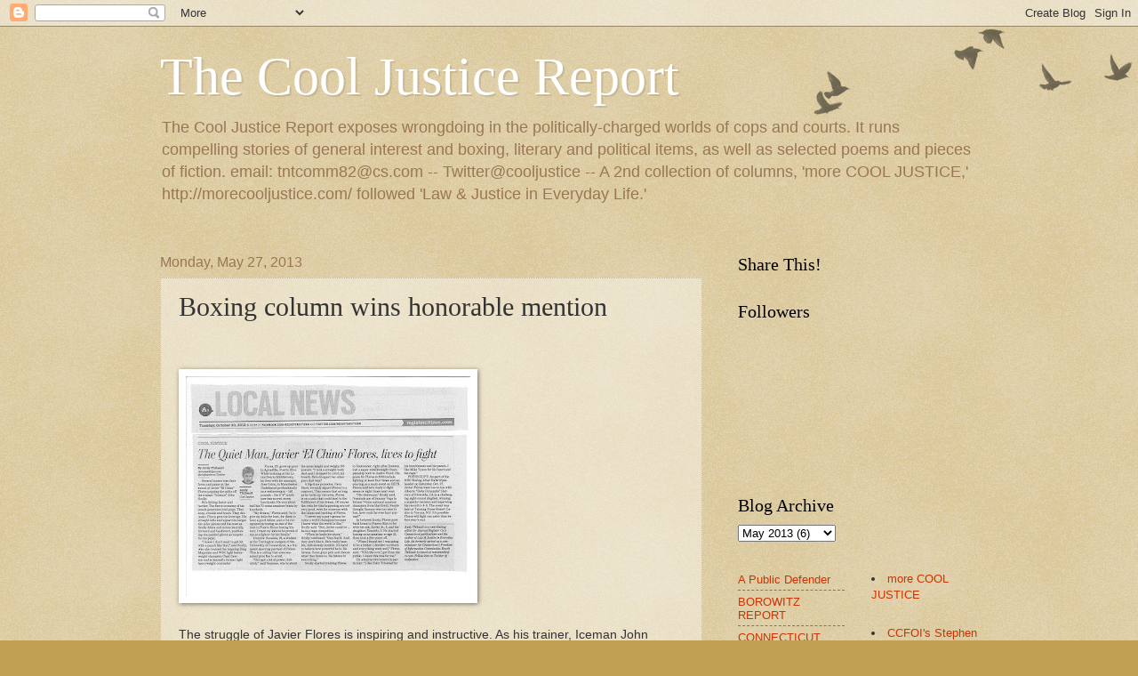

--- FILE ---
content_type: text/html; charset=UTF-8
request_url: http://cooljustice.blogspot.com/2013/05/boxing-column-wins-honorable-mention.html
body_size: 13881
content:
<!DOCTYPE html>
<html class='v2' dir='ltr' lang='en'>
<head>
<link href='https://www.blogger.com/static/v1/widgets/335934321-css_bundle_v2.css' rel='stylesheet' type='text/css'/>
<meta content='width=1100' name='viewport'/>
<meta content='text/html; charset=UTF-8' http-equiv='Content-Type'/>
<meta content='blogger' name='generator'/>
<link href='http://cooljustice.blogspot.com/favicon.ico' rel='icon' type='image/x-icon'/>
<link href='http://cooljustice.blogspot.com/2013/05/boxing-column-wins-honorable-mention.html' rel='canonical'/>
<link rel="alternate" type="application/atom+xml" title="The Cool Justice Report - Atom" href="http://cooljustice.blogspot.com/feeds/posts/default" />
<link rel="alternate" type="application/rss+xml" title="The Cool Justice Report - RSS" href="http://cooljustice.blogspot.com/feeds/posts/default?alt=rss" />
<link rel="service.post" type="application/atom+xml" title="The Cool Justice Report - Atom" href="https://www.blogger.com/feeds/30409206/posts/default" />

<link rel="alternate" type="application/atom+xml" title="The Cool Justice Report - Atom" href="http://cooljustice.blogspot.com/feeds/3332689875535936736/comments/default" />
<!--Can't find substitution for tag [blog.ieCssRetrofitLinks]-->
<link href='https://blogger.googleusercontent.com/img/b/R29vZ2xl/AVvXsEjLg-s1qrenYJ83PUZ4tkXX-wz7ZQG6zHHFoDdEm1EUAt4hARRyPOktof74Wh3gO0h7sGvHU21R_aiWQwD2KWqe8mWh-83XACkmdTp1bXPsleeMcTna9QfZfWzzLhmbLElENoVd/s320/Javier+column+jpeg.JPG' rel='image_src'/>
<meta content='http://cooljustice.blogspot.com/2013/05/boxing-column-wins-honorable-mention.html' property='og:url'/>
<meta content='Boxing column wins honorable mention' property='og:title'/>
<meta content='     The struggle of Javier Flores is inspiring and instructive. As his trainer, Iceman John Scully, put it:  “I never say a guy’s gonna bec...' property='og:description'/>
<meta content='https://blogger.googleusercontent.com/img/b/R29vZ2xl/AVvXsEjLg-s1qrenYJ83PUZ4tkXX-wz7ZQG6zHHFoDdEm1EUAt4hARRyPOktof74Wh3gO0h7sGvHU21R_aiWQwD2KWqe8mWh-83XACkmdTp1bXPsleeMcTna9QfZfWzzLhmbLElENoVd/w1200-h630-p-k-no-nu/Javier+column+jpeg.JPG' property='og:image'/>
<title>The Cool Justice Report: Boxing column wins honorable mention</title>
<style id='page-skin-1' type='text/css'><!--
/*
-----------------------------------------------
Blogger Template Style
Name:     Watermark
Designer: Blogger
URL:      www.blogger.com
----------------------------------------------- */
/* Use this with templates/1ktemplate-*.html */
/* Content
----------------------------------------------- */
body {
font: normal normal 14px Arial, Tahoma, Helvetica, FreeSans, sans-serif;
color: #333333;
background: #c0a154 url(https://resources.blogblog.com/blogblog/data/1kt/watermark/body_background_birds.png) repeat scroll top left;
}
html body .content-outer {
min-width: 0;
max-width: 100%;
width: 100%;
}
.content-outer {
font-size: 92%;
}
a:link {
text-decoration:none;
color: #cc3300;
}
a:visited {
text-decoration:none;
color: #993322;
}
a:hover {
text-decoration:underline;
color: #ff3300;
}
.body-fauxcolumns .cap-top {
margin-top: 30px;
background: transparent url(https://resources.blogblog.com/blogblog/data/1kt/watermark/body_overlay_birds.png) no-repeat scroll top right;
height: 121px;
}
.content-inner {
padding: 0;
}
/* Header
----------------------------------------------- */
.header-inner .Header .titlewrapper,
.header-inner .Header .descriptionwrapper {
padding-left: 20px;
padding-right: 20px;
}
.Header h1 {
font: normal normal 60px Georgia, Utopia, 'Palatino Linotype', Palatino, serif;
color: #ffffff;
text-shadow: 2px 2px rgba(0, 0, 0, .1);
}
.Header h1 a {
color: #ffffff;
}
.Header .description {
font-size: 140%;
color: #997755;
}
/* Tabs
----------------------------------------------- */
.tabs-inner .section {
margin: 0 20px;
}
.tabs-inner .PageList, .tabs-inner .LinkList, .tabs-inner .Labels {
margin-left: -11px;
margin-right: -11px;
background-color: transparent;
border-top: 0 solid #ffffff;
border-bottom: 0 solid #ffffff;
-moz-box-shadow: 0 0 0 rgba(0, 0, 0, .3);
-webkit-box-shadow: 0 0 0 rgba(0, 0, 0, .3);
-goog-ms-box-shadow: 0 0 0 rgba(0, 0, 0, .3);
box-shadow: 0 0 0 rgba(0, 0, 0, .3);
}
.tabs-inner .PageList .widget-content,
.tabs-inner .LinkList .widget-content,
.tabs-inner .Labels .widget-content {
margin: -3px -11px;
background: transparent none  no-repeat scroll right;
}
.tabs-inner .widget ul {
padding: 2px 25px;
max-height: 34px;
background: transparent none no-repeat scroll left;
}
.tabs-inner .widget li {
border: none;
}
.tabs-inner .widget li a {
display: inline-block;
padding: .25em 1em;
font: normal normal 20px Georgia, Utopia, 'Palatino Linotype', Palatino, serif;
color: #cc3300;
border-right: 1px solid #c0a154;
}
.tabs-inner .widget li:first-child a {
border-left: 1px solid #c0a154;
}
.tabs-inner .widget li.selected a, .tabs-inner .widget li a:hover {
color: #000000;
}
/* Headings
----------------------------------------------- */
h2 {
font: normal normal 20px Georgia, Utopia, 'Palatino Linotype', Palatino, serif;
color: #000000;
margin: 0 0 .5em;
}
h2.date-header {
font: normal normal 16px Arial, Tahoma, Helvetica, FreeSans, sans-serif;
color: #997755;
}
/* Main
----------------------------------------------- */
.main-inner .column-center-inner,
.main-inner .column-left-inner,
.main-inner .column-right-inner {
padding: 0 5px;
}
.main-outer {
margin-top: 0;
background: transparent none no-repeat scroll top left;
}
.main-inner {
padding-top: 30px;
}
.main-cap-top {
position: relative;
}
.main-cap-top .cap-right {
position: absolute;
height: 0;
width: 100%;
bottom: 0;
background: transparent none repeat-x scroll bottom center;
}
.main-cap-top .cap-left {
position: absolute;
height: 245px;
width: 280px;
right: 0;
bottom: 0;
background: transparent none no-repeat scroll bottom left;
}
/* Posts
----------------------------------------------- */
.post-outer {
padding: 15px 20px;
margin: 0 0 25px;
background: transparent url(https://resources.blogblog.com/blogblog/data/1kt/watermark/post_background_birds.png) repeat scroll top left;
_background-image: none;
border: dotted 1px #ccbb99;
-moz-box-shadow: 0 0 0 rgba(0, 0, 0, .1);
-webkit-box-shadow: 0 0 0 rgba(0, 0, 0, .1);
-goog-ms-box-shadow: 0 0 0 rgba(0, 0, 0, .1);
box-shadow: 0 0 0 rgba(0, 0, 0, .1);
}
h3.post-title {
font: normal normal 30px Georgia, Utopia, 'Palatino Linotype', Palatino, serif;
margin: 0;
}
.comments h4 {
font: normal normal 30px Georgia, Utopia, 'Palatino Linotype', Palatino, serif;
margin: 1em 0 0;
}
.post-body {
font-size: 105%;
line-height: 1.5;
position: relative;
}
.post-header {
margin: 0 0 1em;
color: #997755;
}
.post-footer {
margin: 10px 0 0;
padding: 10px 0 0;
color: #997755;
border-top: dashed 1px #777777;
}
#blog-pager {
font-size: 140%
}
#comments .comment-author {
padding-top: 1.5em;
border-top: dashed 1px #777777;
background-position: 0 1.5em;
}
#comments .comment-author:first-child {
padding-top: 0;
border-top: none;
}
.avatar-image-container {
margin: .2em 0 0;
}
/* Comments
----------------------------------------------- */
.comments .comments-content .icon.blog-author {
background-repeat: no-repeat;
background-image: url([data-uri]);
}
.comments .comments-content .loadmore a {
border-top: 1px solid #777777;
border-bottom: 1px solid #777777;
}
.comments .continue {
border-top: 2px solid #777777;
}
/* Widgets
----------------------------------------------- */
.widget ul, .widget #ArchiveList ul.flat {
padding: 0;
list-style: none;
}
.widget ul li, .widget #ArchiveList ul.flat li {
padding: .35em 0;
text-indent: 0;
border-top: dashed 1px #777777;
}
.widget ul li:first-child, .widget #ArchiveList ul.flat li:first-child {
border-top: none;
}
.widget .post-body ul {
list-style: disc;
}
.widget .post-body ul li {
border: none;
}
.widget .zippy {
color: #777777;
}
.post-body img, .post-body .tr-caption-container, .Profile img, .Image img,
.BlogList .item-thumbnail img {
padding: 5px;
background: #fff;
-moz-box-shadow: 1px 1px 5px rgba(0, 0, 0, .5);
-webkit-box-shadow: 1px 1px 5px rgba(0, 0, 0, .5);
-goog-ms-box-shadow: 1px 1px 5px rgba(0, 0, 0, .5);
box-shadow: 1px 1px 5px rgba(0, 0, 0, .5);
}
.post-body img, .post-body .tr-caption-container {
padding: 8px;
}
.post-body .tr-caption-container {
color: #333333;
}
.post-body .tr-caption-container img {
padding: 0;
background: transparent;
border: none;
-moz-box-shadow: 0 0 0 rgba(0, 0, 0, .1);
-webkit-box-shadow: 0 0 0 rgba(0, 0, 0, .1);
-goog-ms-box-shadow: 0 0 0 rgba(0, 0, 0, .1);
box-shadow: 0 0 0 rgba(0, 0, 0, .1);
}
/* Footer
----------------------------------------------- */
.footer-outer {
color:#ccbb99;
background: #330000 url(https://resources.blogblog.com/blogblog/data/1kt/watermark/body_background_navigator.png) repeat scroll top left;
}
.footer-outer a {
color: #ff7755;
}
.footer-outer a:visited {
color: #dd5533;
}
.footer-outer a:hover {
color: #ff9977;
}
.footer-outer .widget h2 {
color: #eeddbb;
}
/* Mobile
----------------------------------------------- */
body.mobile  {
background-size: 100% auto;
}
.mobile .body-fauxcolumn-outer {
background: transparent none repeat scroll top left;
}
html .mobile .mobile-date-outer {
border-bottom: none;
background: transparent url(https://resources.blogblog.com/blogblog/data/1kt/watermark/post_background_birds.png) repeat scroll top left;
_background-image: none;
margin-bottom: 10px;
}
.mobile .main-inner .date-outer {
padding: 0;
}
.mobile .main-inner .date-header {
margin: 10px;
}
.mobile .main-cap-top {
z-index: -1;
}
.mobile .content-outer {
font-size: 100%;
}
.mobile .post-outer {
padding: 10px;
}
.mobile .main-cap-top .cap-left {
background: transparent none no-repeat scroll bottom left;
}
.mobile .body-fauxcolumns .cap-top {
margin: 0;
}
.mobile-link-button {
background: transparent url(https://resources.blogblog.com/blogblog/data/1kt/watermark/post_background_birds.png) repeat scroll top left;
}
.mobile-link-button a:link, .mobile-link-button a:visited {
color: #cc3300;
}
.mobile-index-date .date-header {
color: #997755;
}
.mobile-index-contents {
color: #333333;
}
.mobile .tabs-inner .section {
margin: 0;
}
.mobile .tabs-inner .PageList {
margin-left: 0;
margin-right: 0;
}
.mobile .tabs-inner .PageList .widget-content {
margin: 0;
color: #000000;
background: transparent url(https://resources.blogblog.com/blogblog/data/1kt/watermark/post_background_birds.png) repeat scroll top left;
}
.mobile .tabs-inner .PageList .widget-content .pagelist-arrow {
border-left: 1px solid #c0a154;
}

--></style>
<style id='template-skin-1' type='text/css'><!--
body {
min-width: 960px;
}
.content-outer, .content-fauxcolumn-outer, .region-inner {
min-width: 960px;
max-width: 960px;
_width: 960px;
}
.main-inner .columns {
padding-left: 0;
padding-right: 310px;
}
.main-inner .fauxcolumn-center-outer {
left: 0;
right: 310px;
/* IE6 does not respect left and right together */
_width: expression(this.parentNode.offsetWidth -
parseInt("0") -
parseInt("310px") + 'px');
}
.main-inner .fauxcolumn-left-outer {
width: 0;
}
.main-inner .fauxcolumn-right-outer {
width: 310px;
}
.main-inner .column-left-outer {
width: 0;
right: 100%;
margin-left: -0;
}
.main-inner .column-right-outer {
width: 310px;
margin-right: -310px;
}
#layout {
min-width: 0;
}
#layout .content-outer {
min-width: 0;
width: 800px;
}
#layout .region-inner {
min-width: 0;
width: auto;
}
body#layout div.add_widget {
padding: 8px;
}
body#layout div.add_widget a {
margin-left: 32px;
}
--></style>
<script type='text/javascript'>
        (function(i,s,o,g,r,a,m){i['GoogleAnalyticsObject']=r;i[r]=i[r]||function(){
        (i[r].q=i[r].q||[]).push(arguments)},i[r].l=1*new Date();a=s.createElement(o),
        m=s.getElementsByTagName(o)[0];a.async=1;a.src=g;m.parentNode.insertBefore(a,m)
        })(window,document,'script','https://www.google-analytics.com/analytics.js','ga');
        ga('create', 'UA-1294708-1', 'auto', 'blogger');
        ga('blogger.send', 'pageview');
      </script>
<link href='https://www.blogger.com/dyn-css/authorization.css?targetBlogID=30409206&amp;zx=e7d8a7cc-08ab-4a78-a945-5d461c96c9d3' media='none' onload='if(media!=&#39;all&#39;)media=&#39;all&#39;' rel='stylesheet'/><noscript><link href='https://www.blogger.com/dyn-css/authorization.css?targetBlogID=30409206&amp;zx=e7d8a7cc-08ab-4a78-a945-5d461c96c9d3' rel='stylesheet'/></noscript>
<meta name='google-adsense-platform-account' content='ca-host-pub-1556223355139109'/>
<meta name='google-adsense-platform-domain' content='blogspot.com'/>

</head>
<body class='loading variant-birds'>
<div class='navbar section' id='navbar' name='Navbar'><div class='widget Navbar' data-version='1' id='Navbar1'><script type="text/javascript">
    function setAttributeOnload(object, attribute, val) {
      if(window.addEventListener) {
        window.addEventListener('load',
          function(){ object[attribute] = val; }, false);
      } else {
        window.attachEvent('onload', function(){ object[attribute] = val; });
      }
    }
  </script>
<div id="navbar-iframe-container"></div>
<script type="text/javascript" src="https://apis.google.com/js/platform.js"></script>
<script type="text/javascript">
      gapi.load("gapi.iframes:gapi.iframes.style.bubble", function() {
        if (gapi.iframes && gapi.iframes.getContext) {
          gapi.iframes.getContext().openChild({
              url: 'https://www.blogger.com/navbar/30409206?po\x3d3332689875535936736\x26origin\x3dhttp://cooljustice.blogspot.com',
              where: document.getElementById("navbar-iframe-container"),
              id: "navbar-iframe"
          });
        }
      });
    </script><script type="text/javascript">
(function() {
var script = document.createElement('script');
script.type = 'text/javascript';
script.src = '//pagead2.googlesyndication.com/pagead/js/google_top_exp.js';
var head = document.getElementsByTagName('head')[0];
if (head) {
head.appendChild(script);
}})();
</script>
</div></div>
<div class='body-fauxcolumns'>
<div class='fauxcolumn-outer body-fauxcolumn-outer'>
<div class='cap-top'>
<div class='cap-left'></div>
<div class='cap-right'></div>
</div>
<div class='fauxborder-left'>
<div class='fauxborder-right'></div>
<div class='fauxcolumn-inner'>
</div>
</div>
<div class='cap-bottom'>
<div class='cap-left'></div>
<div class='cap-right'></div>
</div>
</div>
</div>
<div class='content'>
<div class='content-fauxcolumns'>
<div class='fauxcolumn-outer content-fauxcolumn-outer'>
<div class='cap-top'>
<div class='cap-left'></div>
<div class='cap-right'></div>
</div>
<div class='fauxborder-left'>
<div class='fauxborder-right'></div>
<div class='fauxcolumn-inner'>
</div>
</div>
<div class='cap-bottom'>
<div class='cap-left'></div>
<div class='cap-right'></div>
</div>
</div>
</div>
<div class='content-outer'>
<div class='content-cap-top cap-top'>
<div class='cap-left'></div>
<div class='cap-right'></div>
</div>
<div class='fauxborder-left content-fauxborder-left'>
<div class='fauxborder-right content-fauxborder-right'></div>
<div class='content-inner'>
<header>
<div class='header-outer'>
<div class='header-cap-top cap-top'>
<div class='cap-left'></div>
<div class='cap-right'></div>
</div>
<div class='fauxborder-left header-fauxborder-left'>
<div class='fauxborder-right header-fauxborder-right'></div>
<div class='region-inner header-inner'>
<div class='header section' id='header' name='Header'><div class='widget Header' data-version='1' id='Header1'>
<div id='header-inner'>
<div class='titlewrapper'>
<h1 class='title'>
<a href='http://cooljustice.blogspot.com/'>
The Cool Justice Report
</a>
</h1>
</div>
<div class='descriptionwrapper'>
<p class='description'><span>The Cool Justice Report exposes wrongdoing in the politically-charged worlds of cops and courts. It runs compelling stories of general interest and boxing, literary and political items, as well as selected poems and pieces of fiction. email: tntcomm82@cs.com -- Twitter@cooljustice --
A 2nd collection of columns, &#39;more COOL JUSTICE,&#39; http://morecooljustice.com/ followed &#39;Law &amp; Justice in Everyday Life.&#39; 
</span></p>
</div>
</div>
</div></div>
</div>
</div>
<div class='header-cap-bottom cap-bottom'>
<div class='cap-left'></div>
<div class='cap-right'></div>
</div>
</div>
</header>
<div class='tabs-outer'>
<div class='tabs-cap-top cap-top'>
<div class='cap-left'></div>
<div class='cap-right'></div>
</div>
<div class='fauxborder-left tabs-fauxborder-left'>
<div class='fauxborder-right tabs-fauxborder-right'></div>
<div class='region-inner tabs-inner'>
<div class='tabs no-items section' id='crosscol' name='Cross-Column'></div>
<div class='tabs no-items section' id='crosscol-overflow' name='Cross-Column 2'></div>
</div>
</div>
<div class='tabs-cap-bottom cap-bottom'>
<div class='cap-left'></div>
<div class='cap-right'></div>
</div>
</div>
<div class='main-outer'>
<div class='main-cap-top cap-top'>
<div class='cap-left'></div>
<div class='cap-right'></div>
</div>
<div class='fauxborder-left main-fauxborder-left'>
<div class='fauxborder-right main-fauxborder-right'></div>
<div class='region-inner main-inner'>
<div class='columns fauxcolumns'>
<div class='fauxcolumn-outer fauxcolumn-center-outer'>
<div class='cap-top'>
<div class='cap-left'></div>
<div class='cap-right'></div>
</div>
<div class='fauxborder-left'>
<div class='fauxborder-right'></div>
<div class='fauxcolumn-inner'>
</div>
</div>
<div class='cap-bottom'>
<div class='cap-left'></div>
<div class='cap-right'></div>
</div>
</div>
<div class='fauxcolumn-outer fauxcolumn-left-outer'>
<div class='cap-top'>
<div class='cap-left'></div>
<div class='cap-right'></div>
</div>
<div class='fauxborder-left'>
<div class='fauxborder-right'></div>
<div class='fauxcolumn-inner'>
</div>
</div>
<div class='cap-bottom'>
<div class='cap-left'></div>
<div class='cap-right'></div>
</div>
</div>
<div class='fauxcolumn-outer fauxcolumn-right-outer'>
<div class='cap-top'>
<div class='cap-left'></div>
<div class='cap-right'></div>
</div>
<div class='fauxborder-left'>
<div class='fauxborder-right'></div>
<div class='fauxcolumn-inner'>
</div>
</div>
<div class='cap-bottom'>
<div class='cap-left'></div>
<div class='cap-right'></div>
</div>
</div>
<!-- corrects IE6 width calculation -->
<div class='columns-inner'>
<div class='column-center-outer'>
<div class='column-center-inner'>
<div class='main section' id='main' name='Main'><div class='widget Blog' data-version='1' id='Blog1'>
<div class='blog-posts hfeed'>

          <div class="date-outer">
        
<h2 class='date-header'><span>Monday, May 27, 2013</span></h2>

          <div class="date-posts">
        
<div class='post-outer'>
<div class='post hentry uncustomized-post-template' itemprop='blogPost' itemscope='itemscope' itemtype='http://schema.org/BlogPosting'>
<meta content='https://blogger.googleusercontent.com/img/b/R29vZ2xl/AVvXsEjLg-s1qrenYJ83PUZ4tkXX-wz7ZQG6zHHFoDdEm1EUAt4hARRyPOktof74Wh3gO0h7sGvHU21R_aiWQwD2KWqe8mWh-83XACkmdTp1bXPsleeMcTna9QfZfWzzLhmbLElENoVd/s320/Javier+column+jpeg.JPG' itemprop='image_url'/>
<meta content='30409206' itemprop='blogId'/>
<meta content='3332689875535936736' itemprop='postId'/>
<a name='3332689875535936736'></a>
<h3 class='post-title entry-title' itemprop='name'>
Boxing column wins honorable mention
</h3>
<div class='post-header'>
<div class='post-header-line-1'></div>
</div>
<div class='post-body entry-content' id='post-body-3332689875535936736' itemprop='description articleBody'>
<br />
<br />
<a href="https://blogger.googleusercontent.com/img/b/R29vZ2xl/AVvXsEjLg-s1qrenYJ83PUZ4tkXX-wz7ZQG6zHHFoDdEm1EUAt4hARRyPOktof74Wh3gO0h7sGvHU21R_aiWQwD2KWqe8mWh-83XACkmdTp1bXPsleeMcTna9QfZfWzzLhmbLElENoVd/s1600/Javier+column+jpeg.JPG" imageanchor="1"><img border="0" src="https://blogger.googleusercontent.com/img/b/R29vZ2xl/AVvXsEjLg-s1qrenYJ83PUZ4tkXX-wz7ZQG6zHHFoDdEm1EUAt4hARRyPOktof74Wh3gO0h7sGvHU21R_aiWQwD2KWqe8mWh-83XACkmdTp1bXPsleeMcTna9QfZfWzzLhmbLElENoVd/s320/Javier+column+jpeg.JPG" /></a>
<br />
<br />
The struggle of Javier Flores is inspiring and instructive. As his trainer, Iceman John Scully, put it:  &#8220;I never say a guy&#8217;s gonna become a world champion because I know what the world is like; but, Javier could be &#8230; he is a huge competitor.&#8221;
<br />
<br />
Cool Justice was tickled to learn that a column about Flores was cited by the Society of Professional Journalists last week. Outside the ring, Flores has a gentle charisma and a compelling focus. Best wishes to Javier, Iceman and manager Jose Colon.
<br />
<br />
<li class="module-list-item"><a href="http://cooljustice.blogspot.com/2012/11/welterweight-powerhouse-flores-i-want.html">Javier column</a></li>
<br />
<br />
The highlight for many colleagues of Cool Justice at the SPJ event was an award won by a team including the late Ann DeMatteo. DeMatteo went the distance with cancer, going out as a champion. Like many SPJ veterans, DeMatteo was always a welcoming presence, exuding a vibe that gave comfort to others. That surely was part of what made her a great reporter, columnist and editor.
<br />
<br />
<b>Here are posts by SPJ and Digital First Media:</b>
<br />
<br />
<li class="module-list-item"><a href="http://connecticutspj.org/2012-excellence-in-journalism-contest-winners/">SPJ list</a></li>
<br />
<br />
<li class="module-list-item"><a href="http://connecticutnewsroom.wordpress.com/2013/05/24/digital-first-media-staff-win-87-connecticut-spj-awards/">Digital Media First story</a></li>
<br /> 
<b>--</b>
<br />
<li class="module-list-item"><a href="http://cooljustice.blogspot.com/2013/05/why-does-ct-prison-warehouse-still.html">Recent Cool Justice columns</a></li>
<br />
<br />
<a class="twitter-share-button" data-count="none" data-via="cooljustice" href="http://twitter.com/share">Tweet</a><script src="http://platform.twitter.com/widgets.js" type="text/javascript"></script>
<br />
<br />
<li class="module-list-item"><a href="http://twitter.com/cooljustice">twitter@cooljustice</a></li>
<br />
<br />
<b>More 2012 columns and stories 
<br />
cited by SPJ</b>
<br />
<br />
<li class="module-list-item"><a href="http://www.registercitizen.com/articles/2012/08/12/news/doc50272095b1585667501095.txt">Cool Justice: Where people disappear, there are no missing persons files; Register Citizen;</a></li>
<br />
<br />
<li class="module-list-item"><a href="http://www.registercitizen.com/articles/2012/12/04/opinion/doc50bd8f4bf3b06723123189.txt">Cool Justice: The face and the fist of the modern day truant officer; Register Citizen;</a></li>
<br />
<br />
<li class="module-list-item"><a href="http://www.registercitizen.com/articles/2012/07/06/news/doc4ff742d91a6a2845854397.txt">Connecticut State Police: Former commanders recall rising through ranks in turbulent 60s, 70s, 80s; Register Citizen;</a></li>
<br />
<br />
<li class="module-list-item"><a href="http://www.countytimes.com/articles/2012/12/31/opinion/doc50e1ceff9e80a296754155.txt">Thoughts of Bilbo Baggins and heroes on quests; Litchfield County Times;</a></li>
<br />
<br />
<li class="module-list-item"><a href="https://www.google.com/#sclient=psy-ab&amp;q=mary+badaracco+case+litchfield+county+times&amp;oq=mary+badaracco+case+litchfield+county+times&amp;gs_l=hp.3..33i21.3005.9457.0.9576.43.40.0.3.3.0.155.2959.34j5.39.0...0.0.0..1c.1.12.psy-ab.flKD6CoW2AA&amp;pbx=1&amp;bav=on.2,or.r_qf.&amp;bvm=bv.47008514,d.dmg&amp;fp=5b953161970de69d&amp;biw=1920&amp;bih=989">Mary Badaracco case; Litchfield County Times;</a></li>
<br />
<br />
<li class="module-list-item"><a href="https://www.google.com/#sclient=psy-ab&amp;q=Eli+Schutts+case%3B+Litchfield+County+Times%3B+&amp;oq=Eli+Schutts+case%3B+Litchfield+County+Times%3B+&amp;gs_l=hp.3...67483.70408.3.71089.43.17.0.0.0.13.126.1104.14j1.15.0...0.0.0..1c.1.12.psy-ab.4Q6tuKbqmtM&amp;pbx=1&amp;bav=on.2,or.r_qf.&amp;bvm=bv.47008514,d.dmg&amp;fp=5b953161970de69d&amp;biw=1920&amp;bih=989">Eli Schutts case; Litchfield County Times;</a></li>
<br />
<br />
<li class="module-list-item"><a href="https://www.google.com/#sclient=psy-ab&amp;q=Looking+into+the+disappearance+of+Tom+Drew%3B+Litchfield+County+Times%3B+&amp;oq=Looking+into+the+disappearance+of+Tom+Drew%3B+Litchfield+County+Times%3B+&amp;gs_l=hp.3...71464.74294.4.74871.43.11.10.0.0.7.443.1622.4j2j1j0j2.9.0...0.0.0..1c.1.12.psy-ab.hgO0uWNEQK4&amp;pbx=1&amp;bav=on.2,or.r_qf.&amp;bvm=bv.47008514,d.dmg&amp;fp=5b953161970de69d&amp;biw=1920&amp;bih=989">Looking into the disappearance of Tom Drew; Litchfield County Times;</a></li>
<div style='clear: both;'></div>
</div>
<div class='post-footer'>
<div class='post-footer-line post-footer-line-1'>
<span class='post-author vcard'>
Posted by
<span class='fn' itemprop='author' itemscope='itemscope' itemtype='http://schema.org/Person'>
<meta content='https://www.blogger.com/profile/02073992081523946106' itemprop='url'/>
<a class='g-profile' href='https://www.blogger.com/profile/02073992081523946106' rel='author' title='author profile'>
<span itemprop='name'>The Cool Justice Report</span>
</a>
</span>
</span>
<span class='post-timestamp'>
at
<meta content='http://cooljustice.blogspot.com/2013/05/boxing-column-wins-honorable-mention.html' itemprop='url'/>
<a class='timestamp-link' href='http://cooljustice.blogspot.com/2013/05/boxing-column-wins-honorable-mention.html' rel='bookmark' title='permanent link'><abbr class='published' itemprop='datePublished' title='2013-05-27T09:06:00-07:00'>9:06 AM</abbr></a>
</span>
<span class='post-comment-link'>
</span>
<span class='post-icons'>
<span class='item-control blog-admin pid-738573246'>
<a href='https://www.blogger.com/post-edit.g?blogID=30409206&postID=3332689875535936736&from=pencil' title='Edit Post'>
<img alt='' class='icon-action' height='18' src='https://resources.blogblog.com/img/icon18_edit_allbkg.gif' width='18'/>
</a>
</span>
</span>
<div class='post-share-buttons goog-inline-block'>
<a class='goog-inline-block share-button sb-email' href='https://www.blogger.com/share-post.g?blogID=30409206&postID=3332689875535936736&target=email' target='_blank' title='Email This'><span class='share-button-link-text'>Email This</span></a><a class='goog-inline-block share-button sb-blog' href='https://www.blogger.com/share-post.g?blogID=30409206&postID=3332689875535936736&target=blog' onclick='window.open(this.href, "_blank", "height=270,width=475"); return false;' target='_blank' title='BlogThis!'><span class='share-button-link-text'>BlogThis!</span></a><a class='goog-inline-block share-button sb-twitter' href='https://www.blogger.com/share-post.g?blogID=30409206&postID=3332689875535936736&target=twitter' target='_blank' title='Share to X'><span class='share-button-link-text'>Share to X</span></a><a class='goog-inline-block share-button sb-facebook' href='https://www.blogger.com/share-post.g?blogID=30409206&postID=3332689875535936736&target=facebook' onclick='window.open(this.href, "_blank", "height=430,width=640"); return false;' target='_blank' title='Share to Facebook'><span class='share-button-link-text'>Share to Facebook</span></a><a class='goog-inline-block share-button sb-pinterest' href='https://www.blogger.com/share-post.g?blogID=30409206&postID=3332689875535936736&target=pinterest' target='_blank' title='Share to Pinterest'><span class='share-button-link-text'>Share to Pinterest</span></a>
</div>
</div>
<div class='post-footer-line post-footer-line-2'>
<span class='post-labels'>
</span>
</div>
<div class='post-footer-line post-footer-line-3'>
<span class='post-location'>
</span>
</div>
</div>
</div>
<div class='comments' id='comments'>
<a name='comments'></a>
<h4>No comments:</h4>
<div id='Blog1_comments-block-wrapper'>
<dl class='avatar-comment-indent' id='comments-block'>
</dl>
</div>
<p class='comment-footer'>
<a href='https://www.blogger.com/comment/fullpage/post/30409206/3332689875535936736' onclick='javascript:window.open(this.href, "bloggerPopup", "toolbar=0,location=0,statusbar=1,menubar=0,scrollbars=yes,width=640,height=500"); return false;'>Post a Comment</a>
</p>
</div>
</div>

        </div></div>
      
</div>
<div class='blog-pager' id='blog-pager'>
<span id='blog-pager-newer-link'>
<a class='blog-pager-newer-link' href='http://cooljustice.blogspot.com/2013/05/the-blue-note-key-to-bonnie-foreshaw.html' id='Blog1_blog-pager-newer-link' title='Newer Post'>Newer Post</a>
</span>
<span id='blog-pager-older-link'>
<a class='blog-pager-older-link' href='http://cooljustice.blogspot.com/2013/05/why-does-ct-prison-warehouse-still.html' id='Blog1_blog-pager-older-link' title='Older Post'>Older Post</a>
</span>
<a class='home-link' href='http://cooljustice.blogspot.com/'>Home</a>
</div>
<div class='clear'></div>
<div class='post-feeds'>
<div class='feed-links'>
Subscribe to:
<a class='feed-link' href='http://cooljustice.blogspot.com/feeds/3332689875535936736/comments/default' target='_blank' type='application/atom+xml'>Post Comments (Atom)</a>
</div>
</div>
</div></div>
</div>
</div>
<div class='column-left-outer'>
<div class='column-left-inner'>
<aside>
</aside>
</div>
</div>
<div class='column-right-outer'>
<div class='column-right-inner'>
<aside>
<div class='sidebar section' id='sidebar-right-1'><div class='widget HTML' data-version='1' id='HTML2'>
<h2 class='title'>Share This!</h2>
<div class='widget-content'>
<!-- BEGIN AddToAny for Blogger -->
<script type="text/template" class="blogger_addtoany_html">
<div class="a2a_kit a2a_kit_size_32 a2a_default_style">
    <a class="a2a_button_facebook"></a>
    <a class="a2a_button_twitter"></a>
    <a class="a2a_button_google_plus"></a>
    <a class="a2a_button_pinterest"></a>
    <a class="a2a_dd" href="https://www.addtoany.com/share"></a>
</div>
</script>
<script async src="https://static.addtoany.com/js/blogger.js"></script>
<!-- END AddToAny for Blogger -->
</div>
<div class='clear'></div>
</div><div class='widget Followers' data-version='1' id='Followers1'>
<h2 class='title'>Followers</h2>
<div class='widget-content'>
<div id='Followers1-wrapper'>
<div style='margin-right:2px;'>
<div><script type="text/javascript" src="https://apis.google.com/js/platform.js"></script>
<div id="followers-iframe-container"></div>
<script type="text/javascript">
    window.followersIframe = null;
    function followersIframeOpen(url) {
      gapi.load("gapi.iframes", function() {
        if (gapi.iframes && gapi.iframes.getContext) {
          window.followersIframe = gapi.iframes.getContext().openChild({
            url: url,
            where: document.getElementById("followers-iframe-container"),
            messageHandlersFilter: gapi.iframes.CROSS_ORIGIN_IFRAMES_FILTER,
            messageHandlers: {
              '_ready': function(obj) {
                window.followersIframe.getIframeEl().height = obj.height;
              },
              'reset': function() {
                window.followersIframe.close();
                followersIframeOpen("https://www.blogger.com/followers/frame/30409206?colors\x3dCgt0cmFuc3BhcmVudBILdHJhbnNwYXJlbnQaByMzMzMzMzMiByNjYzMzMDAqC3RyYW5zcGFyZW50MgcjMDAwMDAwOgcjMzMzMzMzQgcjY2MzMzAwSgcjNzc3Nzc3UgcjY2MzMzAwWgt0cmFuc3BhcmVudA%3D%3D\x26pageSize\x3d21\x26hl\x3den\x26origin\x3dhttp://cooljustice.blogspot.com");
              },
              'open': function(url) {
                window.followersIframe.close();
                followersIframeOpen(url);
              }
            }
          });
        }
      });
    }
    followersIframeOpen("https://www.blogger.com/followers/frame/30409206?colors\x3dCgt0cmFuc3BhcmVudBILdHJhbnNwYXJlbnQaByMzMzMzMzMiByNjYzMzMDAqC3RyYW5zcGFyZW50MgcjMDAwMDAwOgcjMzMzMzMzQgcjY2MzMzAwSgcjNzc3Nzc3UgcjY2MzMzAwWgt0cmFuc3BhcmVudA%3D%3D\x26pageSize\x3d21\x26hl\x3den\x26origin\x3dhttp://cooljustice.blogspot.com");
  </script></div>
</div>
</div>
<div class='clear'></div>
</div>
</div><div class='widget BlogArchive' data-version='1' id='BlogArchive1'>
<h2>Blog Archive</h2>
<div class='widget-content'>
<div id='ArchiveList'>
<div id='BlogArchive1_ArchiveList'>
<select id='BlogArchive1_ArchiveMenu'>
<option value=''>Blog Archive</option>
<option value='http://cooljustice.blogspot.com/2025/05/'>May 2025 (1)</option>
<option value='http://cooljustice.blogspot.com/2023/05/'>May 2023 (2)</option>
<option value='http://cooljustice.blogspot.com/2023/04/'>Apr 2023 (1)</option>
<option value='http://cooljustice.blogspot.com/2023/03/'>Mar 2023 (1)</option>
<option value='http://cooljustice.blogspot.com/2023/02/'>Feb 2023 (1)</option>
<option value='http://cooljustice.blogspot.com/2023/01/'>Jan 2023 (7)</option>
<option value='http://cooljustice.blogspot.com/2022/12/'>Dec 2022 (2)</option>
<option value='http://cooljustice.blogspot.com/2022/11/'>Nov 2022 (1)</option>
<option value='http://cooljustice.blogspot.com/2022/05/'>May 2022 (2)</option>
<option value='http://cooljustice.blogspot.com/2022/04/'>Apr 2022 (3)</option>
<option value='http://cooljustice.blogspot.com/2022/03/'>Mar 2022 (2)</option>
<option value='http://cooljustice.blogspot.com/2022/02/'>Feb 2022 (4)</option>
<option value='http://cooljustice.blogspot.com/2022/01/'>Jan 2022 (5)</option>
<option value='http://cooljustice.blogspot.com/2021/11/'>Nov 2021 (1)</option>
<option value='http://cooljustice.blogspot.com/2021/09/'>Sep 2021 (1)</option>
<option value='http://cooljustice.blogspot.com/2021/07/'>Jul 2021 (2)</option>
<option value='http://cooljustice.blogspot.com/2021/06/'>Jun 2021 (3)</option>
<option value='http://cooljustice.blogspot.com/2021/05/'>May 2021 (2)</option>
<option value='http://cooljustice.blogspot.com/2021/03/'>Mar 2021 (3)</option>
<option value='http://cooljustice.blogspot.com/2021/02/'>Feb 2021 (3)</option>
<option value='http://cooljustice.blogspot.com/2021/01/'>Jan 2021 (1)</option>
<option value='http://cooljustice.blogspot.com/2020/12/'>Dec 2020 (2)</option>
<option value='http://cooljustice.blogspot.com/2020/10/'>Oct 2020 (1)</option>
<option value='http://cooljustice.blogspot.com/2020/09/'>Sep 2020 (3)</option>
<option value='http://cooljustice.blogspot.com/2020/08/'>Aug 2020 (1)</option>
<option value='http://cooljustice.blogspot.com/2020/07/'>Jul 2020 (1)</option>
<option value='http://cooljustice.blogspot.com/2020/06/'>Jun 2020 (2)</option>
<option value='http://cooljustice.blogspot.com/2020/05/'>May 2020 (1)</option>
<option value='http://cooljustice.blogspot.com/2020/01/'>Jan 2020 (1)</option>
<option value='http://cooljustice.blogspot.com/2019/12/'>Dec 2019 (2)</option>
<option value='http://cooljustice.blogspot.com/2019/10/'>Oct 2019 (1)</option>
<option value='http://cooljustice.blogspot.com/2019/02/'>Feb 2019 (1)</option>
<option value='http://cooljustice.blogspot.com/2018/12/'>Dec 2018 (1)</option>
<option value='http://cooljustice.blogspot.com/2018/10/'>Oct 2018 (2)</option>
<option value='http://cooljustice.blogspot.com/2018/09/'>Sep 2018 (5)</option>
<option value='http://cooljustice.blogspot.com/2018/08/'>Aug 2018 (1)</option>
<option value='http://cooljustice.blogspot.com/2018/07/'>Jul 2018 (1)</option>
<option value='http://cooljustice.blogspot.com/2018/05/'>May 2018 (1)</option>
<option value='http://cooljustice.blogspot.com/2018/04/'>Apr 2018 (2)</option>
<option value='http://cooljustice.blogspot.com/2018/03/'>Mar 2018 (6)</option>
<option value='http://cooljustice.blogspot.com/2018/02/'>Feb 2018 (3)</option>
<option value='http://cooljustice.blogspot.com/2018/01/'>Jan 2018 (2)</option>
<option value='http://cooljustice.blogspot.com/2017/12/'>Dec 2017 (3)</option>
<option value='http://cooljustice.blogspot.com/2017/11/'>Nov 2017 (2)</option>
<option value='http://cooljustice.blogspot.com/2017/10/'>Oct 2017 (2)</option>
<option value='http://cooljustice.blogspot.com/2017/08/'>Aug 2017 (2)</option>
<option value='http://cooljustice.blogspot.com/2017/07/'>Jul 2017 (1)</option>
<option value='http://cooljustice.blogspot.com/2017/06/'>Jun 2017 (1)</option>
<option value='http://cooljustice.blogspot.com/2017/05/'>May 2017 (3)</option>
<option value='http://cooljustice.blogspot.com/2017/03/'>Mar 2017 (5)</option>
<option value='http://cooljustice.blogspot.com/2017/02/'>Feb 2017 (1)</option>
<option value='http://cooljustice.blogspot.com/2017/01/'>Jan 2017 (1)</option>
<option value='http://cooljustice.blogspot.com/2016/12/'>Dec 2016 (4)</option>
<option value='http://cooljustice.blogspot.com/2016/11/'>Nov 2016 (4)</option>
<option value='http://cooljustice.blogspot.com/2016/09/'>Sep 2016 (6)</option>
<option value='http://cooljustice.blogspot.com/2016/08/'>Aug 2016 (4)</option>
<option value='http://cooljustice.blogspot.com/2016/07/'>Jul 2016 (1)</option>
<option value='http://cooljustice.blogspot.com/2016/06/'>Jun 2016 (3)</option>
<option value='http://cooljustice.blogspot.com/2016/05/'>May 2016 (1)</option>
<option value='http://cooljustice.blogspot.com/2016/04/'>Apr 2016 (5)</option>
<option value='http://cooljustice.blogspot.com/2016/03/'>Mar 2016 (3)</option>
<option value='http://cooljustice.blogspot.com/2016/02/'>Feb 2016 (2)</option>
<option value='http://cooljustice.blogspot.com/2016/01/'>Jan 2016 (5)</option>
<option value='http://cooljustice.blogspot.com/2015/12/'>Dec 2015 (1)</option>
<option value='http://cooljustice.blogspot.com/2015/11/'>Nov 2015 (4)</option>
<option value='http://cooljustice.blogspot.com/2015/10/'>Oct 2015 (6)</option>
<option value='http://cooljustice.blogspot.com/2015/09/'>Sep 2015 (4)</option>
<option value='http://cooljustice.blogspot.com/2015/07/'>Jul 2015 (2)</option>
<option value='http://cooljustice.blogspot.com/2015/06/'>Jun 2015 (1)</option>
<option value='http://cooljustice.blogspot.com/2015/05/'>May 2015 (7)</option>
<option value='http://cooljustice.blogspot.com/2015/04/'>Apr 2015 (11)</option>
<option value='http://cooljustice.blogspot.com/2015/03/'>Mar 2015 (5)</option>
<option value='http://cooljustice.blogspot.com/2015/02/'>Feb 2015 (2)</option>
<option value='http://cooljustice.blogspot.com/2015/01/'>Jan 2015 (5)</option>
<option value='http://cooljustice.blogspot.com/2014/12/'>Dec 2014 (7)</option>
<option value='http://cooljustice.blogspot.com/2014/11/'>Nov 2014 (11)</option>
<option value='http://cooljustice.blogspot.com/2014/10/'>Oct 2014 (29)</option>
<option value='http://cooljustice.blogspot.com/2014/09/'>Sep 2014 (19)</option>
<option value='http://cooljustice.blogspot.com/2014/08/'>Aug 2014 (5)</option>
<option value='http://cooljustice.blogspot.com/2014/07/'>Jul 2014 (2)</option>
<option value='http://cooljustice.blogspot.com/2014/06/'>Jun 2014 (8)</option>
<option value='http://cooljustice.blogspot.com/2014/05/'>May 2014 (11)</option>
<option value='http://cooljustice.blogspot.com/2014/04/'>Apr 2014 (6)</option>
<option value='http://cooljustice.blogspot.com/2014/03/'>Mar 2014 (5)</option>
<option value='http://cooljustice.blogspot.com/2014/02/'>Feb 2014 (5)</option>
<option value='http://cooljustice.blogspot.com/2014/01/'>Jan 2014 (5)</option>
<option value='http://cooljustice.blogspot.com/2013/12/'>Dec 2013 (6)</option>
<option value='http://cooljustice.blogspot.com/2013/11/'>Nov 2013 (6)</option>
<option value='http://cooljustice.blogspot.com/2013/10/'>Oct 2013 (7)</option>
<option value='http://cooljustice.blogspot.com/2013/09/'>Sep 2013 (7)</option>
<option value='http://cooljustice.blogspot.com/2013/08/'>Aug 2013 (9)</option>
<option value='http://cooljustice.blogspot.com/2013/07/'>Jul 2013 (3)</option>
<option value='http://cooljustice.blogspot.com/2013/06/'>Jun 2013 (13)</option>
<option value='http://cooljustice.blogspot.com/2013/05/'>May 2013 (6)</option>
<option value='http://cooljustice.blogspot.com/2013/04/'>Apr 2013 (8)</option>
<option value='http://cooljustice.blogspot.com/2013/03/'>Mar 2013 (3)</option>
<option value='http://cooljustice.blogspot.com/2013/02/'>Feb 2013 (6)</option>
<option value='http://cooljustice.blogspot.com/2013/01/'>Jan 2013 (2)</option>
<option value='http://cooljustice.blogspot.com/2012/12/'>Dec 2012 (2)</option>
<option value='http://cooljustice.blogspot.com/2012/11/'>Nov 2012 (3)</option>
<option value='http://cooljustice.blogspot.com/2012/10/'>Oct 2012 (4)</option>
<option value='http://cooljustice.blogspot.com/2012/09/'>Sep 2012 (2)</option>
<option value='http://cooljustice.blogspot.com/2012/08/'>Aug 2012 (3)</option>
<option value='http://cooljustice.blogspot.com/2012/06/'>Jun 2012 (7)</option>
<option value='http://cooljustice.blogspot.com/2012/05/'>May 2012 (9)</option>
<option value='http://cooljustice.blogspot.com/2012/04/'>Apr 2012 (16)</option>
<option value='http://cooljustice.blogspot.com/2012/03/'>Mar 2012 (16)</option>
<option value='http://cooljustice.blogspot.com/2012/02/'>Feb 2012 (14)</option>
<option value='http://cooljustice.blogspot.com/2012/01/'>Jan 2012 (9)</option>
<option value='http://cooljustice.blogspot.com/2011/12/'>Dec 2011 (8)</option>
<option value='http://cooljustice.blogspot.com/2011/11/'>Nov 2011 (14)</option>
<option value='http://cooljustice.blogspot.com/2011/10/'>Oct 2011 (11)</option>
<option value='http://cooljustice.blogspot.com/2011/09/'>Sep 2011 (10)</option>
<option value='http://cooljustice.blogspot.com/2011/08/'>Aug 2011 (6)</option>
<option value='http://cooljustice.blogspot.com/2011/07/'>Jul 2011 (7)</option>
<option value='http://cooljustice.blogspot.com/2011/06/'>Jun 2011 (16)</option>
<option value='http://cooljustice.blogspot.com/2011/05/'>May 2011 (15)</option>
<option value='http://cooljustice.blogspot.com/2011/04/'>Apr 2011 (22)</option>
<option value='http://cooljustice.blogspot.com/2011/03/'>Mar 2011 (24)</option>
<option value='http://cooljustice.blogspot.com/2011/02/'>Feb 2011 (15)</option>
<option value='http://cooljustice.blogspot.com/2011/01/'>Jan 2011 (25)</option>
<option value='http://cooljustice.blogspot.com/2010/12/'>Dec 2010 (19)</option>
<option value='http://cooljustice.blogspot.com/2010/11/'>Nov 2010 (24)</option>
<option value='http://cooljustice.blogspot.com/2010/10/'>Oct 2010 (36)</option>
<option value='http://cooljustice.blogspot.com/2010/09/'>Sep 2010 (13)</option>
<option value='http://cooljustice.blogspot.com/2010/08/'>Aug 2010 (3)</option>
<option value='http://cooljustice.blogspot.com/2010/07/'>Jul 2010 (3)</option>
<option value='http://cooljustice.blogspot.com/2010/06/'>Jun 2010 (29)</option>
<option value='http://cooljustice.blogspot.com/2010/05/'>May 2010 (39)</option>
<option value='http://cooljustice.blogspot.com/2010/04/'>Apr 2010 (51)</option>
<option value='http://cooljustice.blogspot.com/2010/03/'>Mar 2010 (38)</option>
<option value='http://cooljustice.blogspot.com/2010/02/'>Feb 2010 (35)</option>
<option value='http://cooljustice.blogspot.com/2010/01/'>Jan 2010 (69)</option>
<option value='http://cooljustice.blogspot.com/2009/12/'>Dec 2009 (32)</option>
<option value='http://cooljustice.blogspot.com/2009/11/'>Nov 2009 (35)</option>
<option value='http://cooljustice.blogspot.com/2009/10/'>Oct 2009 (24)</option>
<option value='http://cooljustice.blogspot.com/2009/09/'>Sep 2009 (40)</option>
<option value='http://cooljustice.blogspot.com/2009/08/'>Aug 2009 (24)</option>
<option value='http://cooljustice.blogspot.com/2009/07/'>Jul 2009 (19)</option>
<option value='http://cooljustice.blogspot.com/2009/06/'>Jun 2009 (22)</option>
<option value='http://cooljustice.blogspot.com/2009/05/'>May 2009 (23)</option>
<option value='http://cooljustice.blogspot.com/2009/04/'>Apr 2009 (54)</option>
<option value='http://cooljustice.blogspot.com/2009/03/'>Mar 2009 (68)</option>
<option value='http://cooljustice.blogspot.com/2009/02/'>Feb 2009 (74)</option>
<option value='http://cooljustice.blogspot.com/2009/01/'>Jan 2009 (85)</option>
<option value='http://cooljustice.blogspot.com/2008/12/'>Dec 2008 (24)</option>
<option value='http://cooljustice.blogspot.com/2008/11/'>Nov 2008 (43)</option>
<option value='http://cooljustice.blogspot.com/2008/10/'>Oct 2008 (70)</option>
<option value='http://cooljustice.blogspot.com/2008/09/'>Sep 2008 (60)</option>
<option value='http://cooljustice.blogspot.com/2008/08/'>Aug 2008 (55)</option>
<option value='http://cooljustice.blogspot.com/2008/07/'>Jul 2008 (33)</option>
<option value='http://cooljustice.blogspot.com/2008/06/'>Jun 2008 (56)</option>
<option value='http://cooljustice.blogspot.com/2008/05/'>May 2008 (49)</option>
<option value='http://cooljustice.blogspot.com/2008/04/'>Apr 2008 (48)</option>
<option value='http://cooljustice.blogspot.com/2008/03/'>Mar 2008 (96)</option>
<option value='http://cooljustice.blogspot.com/2008/02/'>Feb 2008 (89)</option>
<option value='http://cooljustice.blogspot.com/2008/01/'>Jan 2008 (86)</option>
<option value='http://cooljustice.blogspot.com/2007/12/'>Dec 2007 (93)</option>
<option value='http://cooljustice.blogspot.com/2007/11/'>Nov 2007 (93)</option>
<option value='http://cooljustice.blogspot.com/2007/10/'>Oct 2007 (106)</option>
<option value='http://cooljustice.blogspot.com/2007/09/'>Sep 2007 (118)</option>
<option value='http://cooljustice.blogspot.com/2007/08/'>Aug 2007 (100)</option>
<option value='http://cooljustice.blogspot.com/2007/07/'>Jul 2007 (74)</option>
<option value='http://cooljustice.blogspot.com/2007/06/'>Jun 2007 (76)</option>
<option value='http://cooljustice.blogspot.com/2007/05/'>May 2007 (68)</option>
<option value='http://cooljustice.blogspot.com/2007/04/'>Apr 2007 (29)</option>
<option value='http://cooljustice.blogspot.com/2007/03/'>Mar 2007 (77)</option>
<option value='http://cooljustice.blogspot.com/2007/02/'>Feb 2007 (85)</option>
<option value='http://cooljustice.blogspot.com/2007/01/'>Jan 2007 (87)</option>
<option value='http://cooljustice.blogspot.com/2006/12/'>Dec 2006 (44)</option>
<option value='http://cooljustice.blogspot.com/2006/11/'>Nov 2006 (51)</option>
<option value='http://cooljustice.blogspot.com/2006/10/'>Oct 2006 (72)</option>
<option value='http://cooljustice.blogspot.com/2006/09/'>Sep 2006 (51)</option>
<option value='http://cooljustice.blogspot.com/2006/08/'>Aug 2006 (17)</option>
<option value='http://cooljustice.blogspot.com/2006/07/'>Jul 2006 (21)</option>
</select>
</div>
</div>
<div class='clear'></div>
</div>
</div></div>
<table border='0' cellpadding='0' cellspacing='0' class='section-columns columns-2'>
<tbody>
<tr>
<td class='first columns-cell'>
<div class='sidebar section' id='sidebar-right-2-1'><div class='widget LinkList' data-version='1' id='LinkList1'>
<div class='widget-content'>
<ul>
<li><a href='http://apublicdefender.com/'>A Public Defender</a></li>
<li><a href='http://www.borowitzreport.com/'>BOROWITZ REPORT</a></li>
<li><a href='http://www.ctmirror.org/'>CONNECTICUT MIRROR</a></li>
<li><a href='http://ctcapitolreport.com/'>CT CAPITOL REPORT</a></li>
<li><a href='http://www.cpbn.org/program/colin-mcenroe-show'>Colin McEnroe WNPR</a></li>
<li><a href='http://ctwatchdog.com/'>Connecticut WATCHDOG</a></li>
<li><a href='http://www.dailyructions.com/'>DAILY RUCTIONS</a></li>
<li><a href='http://www.edgeofsports.com/'>Edge Of Sports</a></li>
<li><a href='http://www.factcheck.org/'>FactCheck.org</a></li>
<li><a href='http://www.mediabistro.com/fishbowlDC/'>FishBowlDC</a></li>
<li><a href='http://www.greenpeace.org/usa/'>Greenpeace</a></li>
<li><a href='http://www.gnn.tv/'>Guerilla News Network</a></li>
<li><a href='http://www.courantalumni.org/'>Hartford Courant Alumni Association And Refugee Camp</a></li>
<li><a href='http://www.harveywasserman.com/'>Harvey Wasserman Blog</a></li>
<li><a href='http://www.courant.com/news/local/fv/hc-fillo,0,582867.columnist'>JAVA</a></li>
<li><a href='http://www.jamaica-gleaner.com/'>Jamaica Daily Gleaner</a></li>
<li><a href='http://www.litchfield.bz/'>Litchfield.bz</a></li>
<li><a href='http://www.metmuseum.org/home.asp'>METROPOLITAN MUSEUM OF ART</a></li>
<li><a href='http://www.marktwainhouse.org/'>Mark Twain House And Museum</a></li>
<li><a href='http://menopausalstoners.blogspot.com/'>Menopausal Stoners</a></li>
<li><a href='http://www.newyorker.com/online/blogs/newsdesk/'>New Yorker News Desk</a></li>
<li><a href='http://www.newsdissector.com/blog/index.php'>News Dissector Danny Schecter</a></li>
<li><a href='http://onlyinbridgeport.com/wordpress/'>Only in Bridgeport</a></li>
<li><a href='http://www.pamlewisonline.com/'>Pam Lewis</a></li>
<li><a href='http://paullevinson.blogspot.com/'>Paul Levinson's Infinite Regress</a></li>
<li><a href='http://peace4missing.ning.com/'>Peace4themissing</a></li>
<li><a href='http://www.politico.com/'>Politico</a></li>
<li><a href='http://www.ringtv.com/'>RING Magazine</a></li>
<li><a href='http://www.thesmokinggun.com/'>Smoking Gun</a></li>
<li><a href='http://www.telegraph.co.uk/'>Telegraph, UK</a></li>
<li><a href='http://thecutmag.wordpress.com/'>The CuT</a></li>
<li><a href='http://thelaurel.wordpress.com/'>The Laurel</a></li>
<li><a href='http://www.pubrecord.org/'>The Public Record</a></li>
<li><a href='http://www.wpkn.org/wp/'>WPKN</a></li>
<li><a href='http://www.wikipedia.org/'>Wikipedia</a></li>
<li><a href='http://www.yourpublicmedia.org/content/channel/ypm-portal-main'>Your Public Media</a></li>
<li><a href='http://www.wowowow.com/'>wowOwow</a></li>
</ul>
<div class='clear'></div>
</div>
</div></div>
</td>
<td class='columns-cell'>
<div class='sidebar section' id='sidebar-right-2-2'><div class='widget HTML' data-version='1' id='HTML1'>
<div class='widget-content'>
<li class="module-list-item"><a href="http://morecooljustice.com/">more COOL JUSTICE</a></li>
<br />
<li class="module-list-item"><a href="http://connecticutnewsroom.wordpress.com/2014/06/19/andy-thibault-honored-with-open-government-award/">CCFOI's Stephen Collins Memorial Award</a></li>
<br />
<li class="module-list-item"><a href="http://t.co/SRQYOP5rLU">YouTube Channel more COOL JUSTICE</a></li>
<br />
<li class="module-list-item">Find the Book:<br /> Law & Justice In Everyday Life by Andy Thibault at <a href="http://www.amazon.com/gp/product/0962600156/qid=1035849537/sr=1-1/ref=sr_1_1/104-3056359-1757527?v=glance&n=283155">Amazon.com</a><br />
<a href="http://search.barnesandnoble.com/booksearch/results.asp?WRD=Andy+Thibault&z=y">Barnes & Noble</a></li>
<br />
<li class="module-list-item"><a href="http://www.facebook.com/people/Andy-Thibault/770310509">Facebook</a></li>
<br />
<li class="module-list-item"><a href="http://twitter.com/cooljustice">Twitter</a></li>
<br />
<li class="module-list-item"><a href="https://www.linkedin.com/profile/view?id=44592190&trk=nav_responsive_tab_profile">LinkedIn</a></li>
</div>
<div class='clear'></div>
</div></div>
</td>
</tr>
</tbody>
</table>
<div class='sidebar section' id='sidebar-right-3'><div class='widget Profile' data-version='1' id='Profile1'>
<h2>About Me</h2>
<div class='widget-content'>
<dl class='profile-datablock'>
<dt class='profile-data'>
<a class='profile-name-link g-profile' href='https://www.blogger.com/profile/02073992081523946106' rel='author' style='background-image: url(//www.blogger.com/img/logo-16.png);'>
The Cool Justice Report
</a>
</dt>
</dl>
<a class='profile-link' href='https://www.blogger.com/profile/02073992081523946106' rel='author'>View my complete profile</a>
<div class='clear'></div>
</div>
</div></div>
</aside>
</div>
</div>
</div>
<div style='clear: both'></div>
<!-- columns -->
</div>
<!-- main -->
</div>
</div>
<div class='main-cap-bottom cap-bottom'>
<div class='cap-left'></div>
<div class='cap-right'></div>
</div>
</div>
<footer>
<div class='footer-outer'>
<div class='footer-cap-top cap-top'>
<div class='cap-left'></div>
<div class='cap-right'></div>
</div>
<div class='fauxborder-left footer-fauxborder-left'>
<div class='fauxborder-right footer-fauxborder-right'></div>
<div class='region-inner footer-inner'>
<div class='foot no-items section' id='footer-1'></div>
<table border='0' cellpadding='0' cellspacing='0' class='section-columns columns-2'>
<tbody>
<tr>
<td class='first columns-cell'>
<div class='foot no-items section' id='footer-2-1'></div>
</td>
<td class='columns-cell'>
<div class='foot no-items section' id='footer-2-2'></div>
</td>
</tr>
</tbody>
</table>
<!-- outside of the include in order to lock Attribution widget -->
<div class='foot section' id='footer-3' name='Footer'><div class='widget Attribution' data-version='1' id='Attribution1'>
<div class='widget-content' style='text-align: center;'>
Watermark theme. Powered by <a href='https://www.blogger.com' target='_blank'>Blogger</a>.
</div>
<div class='clear'></div>
</div></div>
</div>
</div>
<div class='footer-cap-bottom cap-bottom'>
<div class='cap-left'></div>
<div class='cap-right'></div>
</div>
</div>
</footer>
<!-- content -->
</div>
</div>
<div class='content-cap-bottom cap-bottom'>
<div class='cap-left'></div>
<div class='cap-right'></div>
</div>
</div>
</div>
<script type='text/javascript'>
    window.setTimeout(function() {
        document.body.className = document.body.className.replace('loading', '');
      }, 10);
  </script>

<script type="text/javascript" src="https://www.blogger.com/static/v1/widgets/2028843038-widgets.js"></script>
<script type='text/javascript'>
window['__wavt'] = 'AOuZoY6iO7REuv5mvyfFo8WCH92TVW30Nw:1769308526521';_WidgetManager._Init('//www.blogger.com/rearrange?blogID\x3d30409206','//cooljustice.blogspot.com/2013/05/boxing-column-wins-honorable-mention.html','30409206');
_WidgetManager._SetDataContext([{'name': 'blog', 'data': {'blogId': '30409206', 'title': 'The Cool Justice Report', 'url': 'http://cooljustice.blogspot.com/2013/05/boxing-column-wins-honorable-mention.html', 'canonicalUrl': 'http://cooljustice.blogspot.com/2013/05/boxing-column-wins-honorable-mention.html', 'homepageUrl': 'http://cooljustice.blogspot.com/', 'searchUrl': 'http://cooljustice.blogspot.com/search', 'canonicalHomepageUrl': 'http://cooljustice.blogspot.com/', 'blogspotFaviconUrl': 'http://cooljustice.blogspot.com/favicon.ico', 'bloggerUrl': 'https://www.blogger.com', 'hasCustomDomain': false, 'httpsEnabled': true, 'enabledCommentProfileImages': true, 'gPlusViewType': 'FILTERED_POSTMOD', 'adultContent': false, 'analyticsAccountNumber': 'UA-1294708-1', 'encoding': 'UTF-8', 'locale': 'en', 'localeUnderscoreDelimited': 'en', 'languageDirection': 'ltr', 'isPrivate': false, 'isMobile': false, 'isMobileRequest': false, 'mobileClass': '', 'isPrivateBlog': false, 'isDynamicViewsAvailable': true, 'feedLinks': '\x3clink rel\x3d\x22alternate\x22 type\x3d\x22application/atom+xml\x22 title\x3d\x22The Cool Justice Report - Atom\x22 href\x3d\x22http://cooljustice.blogspot.com/feeds/posts/default\x22 /\x3e\n\x3clink rel\x3d\x22alternate\x22 type\x3d\x22application/rss+xml\x22 title\x3d\x22The Cool Justice Report - RSS\x22 href\x3d\x22http://cooljustice.blogspot.com/feeds/posts/default?alt\x3drss\x22 /\x3e\n\x3clink rel\x3d\x22service.post\x22 type\x3d\x22application/atom+xml\x22 title\x3d\x22The Cool Justice Report - Atom\x22 href\x3d\x22https://www.blogger.com/feeds/30409206/posts/default\x22 /\x3e\n\n\x3clink rel\x3d\x22alternate\x22 type\x3d\x22application/atom+xml\x22 title\x3d\x22The Cool Justice Report - Atom\x22 href\x3d\x22http://cooljustice.blogspot.com/feeds/3332689875535936736/comments/default\x22 /\x3e\n', 'meTag': '', 'adsenseHostId': 'ca-host-pub-1556223355139109', 'adsenseHasAds': false, 'adsenseAutoAds': false, 'boqCommentIframeForm': true, 'loginRedirectParam': '', 'view': '', 'dynamicViewsCommentsSrc': '//www.blogblog.com/dynamicviews/4224c15c4e7c9321/js/comments.js', 'dynamicViewsScriptSrc': '//www.blogblog.com/dynamicviews/6e0d22adcfa5abea', 'plusOneApiSrc': 'https://apis.google.com/js/platform.js', 'disableGComments': true, 'interstitialAccepted': false, 'sharing': {'platforms': [{'name': 'Get link', 'key': 'link', 'shareMessage': 'Get link', 'target': ''}, {'name': 'Facebook', 'key': 'facebook', 'shareMessage': 'Share to Facebook', 'target': 'facebook'}, {'name': 'BlogThis!', 'key': 'blogThis', 'shareMessage': 'BlogThis!', 'target': 'blog'}, {'name': 'X', 'key': 'twitter', 'shareMessage': 'Share to X', 'target': 'twitter'}, {'name': 'Pinterest', 'key': 'pinterest', 'shareMessage': 'Share to Pinterest', 'target': 'pinterest'}, {'name': 'Email', 'key': 'email', 'shareMessage': 'Email', 'target': 'email'}], 'disableGooglePlus': true, 'googlePlusShareButtonWidth': 0, 'googlePlusBootstrap': '\x3cscript type\x3d\x22text/javascript\x22\x3ewindow.___gcfg \x3d {\x27lang\x27: \x27en\x27};\x3c/script\x3e'}, 'hasCustomJumpLinkMessage': false, 'jumpLinkMessage': 'Read more', 'pageType': 'item', 'postId': '3332689875535936736', 'postImageThumbnailUrl': 'https://blogger.googleusercontent.com/img/b/R29vZ2xl/AVvXsEjLg-s1qrenYJ83PUZ4tkXX-wz7ZQG6zHHFoDdEm1EUAt4hARRyPOktof74Wh3gO0h7sGvHU21R_aiWQwD2KWqe8mWh-83XACkmdTp1bXPsleeMcTna9QfZfWzzLhmbLElENoVd/s72-c/Javier+column+jpeg.JPG', 'postImageUrl': 'https://blogger.googleusercontent.com/img/b/R29vZ2xl/AVvXsEjLg-s1qrenYJ83PUZ4tkXX-wz7ZQG6zHHFoDdEm1EUAt4hARRyPOktof74Wh3gO0h7sGvHU21R_aiWQwD2KWqe8mWh-83XACkmdTp1bXPsleeMcTna9QfZfWzzLhmbLElENoVd/s320/Javier+column+jpeg.JPG', 'pageName': 'Boxing column wins honorable mention', 'pageTitle': 'The Cool Justice Report: Boxing column wins honorable mention'}}, {'name': 'features', 'data': {}}, {'name': 'messages', 'data': {'edit': 'Edit', 'linkCopiedToClipboard': 'Link copied to clipboard!', 'ok': 'Ok', 'postLink': 'Post Link'}}, {'name': 'template', 'data': {'name': 'Watermark', 'localizedName': 'Watermark', 'isResponsive': false, 'isAlternateRendering': false, 'isCustom': false, 'variant': 'birds', 'variantId': 'birds'}}, {'name': 'view', 'data': {'classic': {'name': 'classic', 'url': '?view\x3dclassic'}, 'flipcard': {'name': 'flipcard', 'url': '?view\x3dflipcard'}, 'magazine': {'name': 'magazine', 'url': '?view\x3dmagazine'}, 'mosaic': {'name': 'mosaic', 'url': '?view\x3dmosaic'}, 'sidebar': {'name': 'sidebar', 'url': '?view\x3dsidebar'}, 'snapshot': {'name': 'snapshot', 'url': '?view\x3dsnapshot'}, 'timeslide': {'name': 'timeslide', 'url': '?view\x3dtimeslide'}, 'isMobile': false, 'title': 'Boxing column wins honorable mention', 'description': '     The struggle of Javier Flores is inspiring and instructive. As his trainer, Iceman John Scully, put it:  \u201cI never say a guy\u2019s gonna bec...', 'featuredImage': 'https://blogger.googleusercontent.com/img/b/R29vZ2xl/AVvXsEjLg-s1qrenYJ83PUZ4tkXX-wz7ZQG6zHHFoDdEm1EUAt4hARRyPOktof74Wh3gO0h7sGvHU21R_aiWQwD2KWqe8mWh-83XACkmdTp1bXPsleeMcTna9QfZfWzzLhmbLElENoVd/s320/Javier+column+jpeg.JPG', 'url': 'http://cooljustice.blogspot.com/2013/05/boxing-column-wins-honorable-mention.html', 'type': 'item', 'isSingleItem': true, 'isMultipleItems': false, 'isError': false, 'isPage': false, 'isPost': true, 'isHomepage': false, 'isArchive': false, 'isLabelSearch': false, 'postId': 3332689875535936736}}]);
_WidgetManager._RegisterWidget('_NavbarView', new _WidgetInfo('Navbar1', 'navbar', document.getElementById('Navbar1'), {}, 'displayModeFull'));
_WidgetManager._RegisterWidget('_HeaderView', new _WidgetInfo('Header1', 'header', document.getElementById('Header1'), {}, 'displayModeFull'));
_WidgetManager._RegisterWidget('_BlogView', new _WidgetInfo('Blog1', 'main', document.getElementById('Blog1'), {'cmtInteractionsEnabled': false, 'lightboxEnabled': true, 'lightboxModuleUrl': 'https://www.blogger.com/static/v1/jsbin/4049919853-lbx.js', 'lightboxCssUrl': 'https://www.blogger.com/static/v1/v-css/828616780-lightbox_bundle.css'}, 'displayModeFull'));
_WidgetManager._RegisterWidget('_HTMLView', new _WidgetInfo('HTML2', 'sidebar-right-1', document.getElementById('HTML2'), {}, 'displayModeFull'));
_WidgetManager._RegisterWidget('_FollowersView', new _WidgetInfo('Followers1', 'sidebar-right-1', document.getElementById('Followers1'), {}, 'displayModeFull'));
_WidgetManager._RegisterWidget('_BlogArchiveView', new _WidgetInfo('BlogArchive1', 'sidebar-right-1', document.getElementById('BlogArchive1'), {'languageDirection': 'ltr', 'loadingMessage': 'Loading\x26hellip;'}, 'displayModeFull'));
_WidgetManager._RegisterWidget('_LinkListView', new _WidgetInfo('LinkList1', 'sidebar-right-2-1', document.getElementById('LinkList1'), {}, 'displayModeFull'));
_WidgetManager._RegisterWidget('_HTMLView', new _WidgetInfo('HTML1', 'sidebar-right-2-2', document.getElementById('HTML1'), {}, 'displayModeFull'));
_WidgetManager._RegisterWidget('_ProfileView', new _WidgetInfo('Profile1', 'sidebar-right-3', document.getElementById('Profile1'), {}, 'displayModeFull'));
_WidgetManager._RegisterWidget('_AttributionView', new _WidgetInfo('Attribution1', 'footer-3', document.getElementById('Attribution1'), {}, 'displayModeFull'));
</script>
</body>
</html>

--- FILE ---
content_type: text/plain
request_url: https://www.google-analytics.com/j/collect?v=1&_v=j102&a=1477486164&t=pageview&_s=1&dl=http%3A%2F%2Fcooljustice.blogspot.com%2F2013%2F05%2Fboxing-column-wins-honorable-mention.html&ul=en-us%40posix&dt=The%20Cool%20Justice%20Report%3A%20Boxing%20column%20wins%20honorable%20mention&sr=1280x720&vp=1280x720&_u=IEBAAEABAAAAACAAI~&jid=1991800784&gjid=691896847&cid=1016334853.1769308528&tid=UA-1294708-1&_gid=1324150805.1769308528&_r=1&_slc=1&z=1653778316
body_size: -453
content:
2,cG-G5TZHJR7ZK